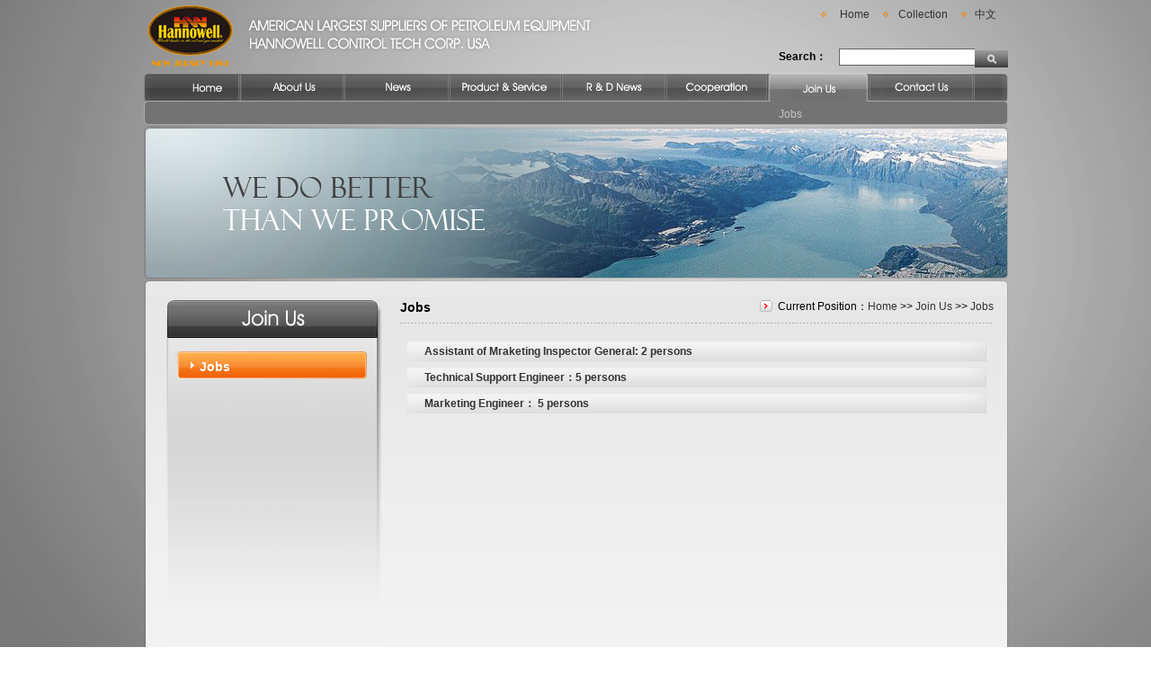

--- FILE ---
content_type: text/html; charset=utf-8
request_url: http://hannowell.com/en/Job.aspx?xid=7
body_size: 8876
content:


<!DOCTYPE html PUBLIC "-//W3C//DTD XHTML 1.0 Transitional//EN" "http://www.w3.org/TR/xhtml1/DTD/xhtml1-transitional.dtd">

<html xmlns="http://www.w3.org/1999/xhtml">
 <head><meta http-equiv="Content-Type" content="text/html; charset=utf-8" /><title>
	Hannowell Control Tech Corp. USA
</title><link href="style/style.css" rel="stylesheet" type="text/css" /><link href="style/css.css" rel="stylesheet" type="text/css" />
<script>
//初始化
    var def = "7";
function mover(object){
  //主菜单
  var mm=document.getElementById("m_"+object);
  mm.className="m_li_a";
  //初始主菜单先隐藏效果
  if(def!=0){
    var mdef=document.getElementById("m_"+def);
    mdef.className="m_li";
  }
  //子菜单
  var ss=document.getElementById("s_"+object);
  ss.style.display="block";
  //初始子菜单先隐藏效果
  if(def!=0){
    var sdef=document.getElementById("s_"+def);
    sdef.style.display="none";
  }
}

function mout(object){
  //主菜单
  var mm=document.getElementById("m_"+object);
  mm.className="m_li";
  //初始主菜单还原效果
  if(def!=0){
    var mdef=document.getElementById("m_"+def);
    mdef.className="m_li_a";
  }
  //子菜单
  var ss=document.getElementById("s_"+object);
  ss.style.display="none";
  //初始子菜单还原效果
  if(def!=0){
    var sdef=document.getElementById("s_"+def);
    sdef.style.display="block";
  }
}
function MM_swapImgRestore() { //v3.0
  var i,x,a=document.MM_sr; for(i=0;a&&i<a.length&&(x=a[i])&&x.oSrc;i++) x.src=x.oSrc;
}
function MM_preloadImages() { //v3.0
  var d=document; if(d.images){ if(!d.MM_p) d.MM_p=new Array();
    var i,j=d.MM_p.length,a=MM_preloadImages.arguments; for(i=0; i<a.length; i++)
    if (a[i].indexOf("#")!=0){ d.MM_p[j]=new Image; d.MM_p[j++].src=a[i];}}
}

function MM_findObj(n, d) { //v4.01
  var p,i,x;  if(!d) d=document; if((p=n.indexOf("?"))>0&&parent.frames.length) {
    d=parent.frames[n.substring(p+1)].document; n=n.substring(0,p);}
  if(!(x=d[n])&&d.all) x=d.all[n]; for (i=0;!x&&i<d.forms.length;i++) x=d.forms[i][n];
  for(i=0;!x&&d.layers&&i<d.layers.length;i++) x=MM_findObj(n,d.layers[i].document);
  if(!x && d.getElementById) x=d.getElementById(n); return x;
}

function MM_swapImage() { //v3.0
  var i,j=0,x,a=MM_swapImage.arguments; document.MM_sr=new Array; for(i=0;i<(a.length-2);i+=3)
   if ((x=MM_findObj(a[i]))!=null){document.MM_sr[j++]=x; if(!x.oSrc) x.oSrc=x.src; x.src=a[i+2];}
}
</script>
</head>

<body onload="MM_preloadImages('images/nav1.jpg','images/nav3.jpg','images/nav04.jpg','images/nav5.jpg','images/nav7.jpg','images/nav2.jpg','images/nav6.jpg')">
	<form name="form1" method="post" action="Job.aspx?xid=7" id="form1">
<div>
<input type="hidden" name="__VIEWSTATE" id="__VIEWSTATE" value="/[base64]" />
</div>

<div>

	<input type="hidden" name="__VIEWSTATEGENERATOR" id="__VIEWSTATEGENERATOR" value="10D8542D" />
</div>
	<div class="warper">
    	<div class="all">
 
<div class="head">
       	<div class="logo"><a href="index.aspx"><img src="images/logo.jpg" border="0" /></a></div>
<div class="sous">
        	<table width="100%" border="0" cellspacing="0" cellpadding="0">
  <tr>
    <td width="21%" align="right"><img src="images/c.gif" width="6" height="6" /></td>
    <td width="25%" align="center"><a href="#">Home</a></td>
    <td width="7%"><img src="images/c.gif" width="6" height="6" /></td>
    <td width="80" align="left"><a href="#">Collection</a></td>
    <td width="20" align="left"><img src="images/c.gif" width="6" height="6" /></td>
    <td width="50" align="left"><a href="../index.aspx">中文 </a></td>
  </tr>
</table>
	<table width="100%" border="0" cellspacing="0" cellpadding="0" style="margin-top:28px;">
  <tr>
    <td width="31%"><strong>Search：</strong></td>
    <td width="55%"><label>
      <input name="top1$textfield" type="text" id="top1_textfield" class="textfield" />
    </label></td>
    <td width="14%" ><label>
        <input type="image" name="top1$ImageButton1" id="top1_ImageButton1" src="images/but.jpg" style="border-width:0px;margin-top:3px;" />
    </label></td>
  </tr>
</table>

        </div>
</div>
	<div class="nav">
        <div id="menu">
      <ul>
        
       <li class=m_li id='m_1'   onmouseover='mover(1);' onmouseout='mout(1);'><a href='index.aspx?xid=1'  class='nav01' style='CURSOR: hand'  onmouseover='this.className='nav1';'onmouseout='this.className='nav01';'></a></li><li class=m_li id='m_2'   onmouseover='mover(2);' onmouseout='mout(2);'><a href='About.aspx?xid=2'  class='nav02' style='CURSOR: hand'  onmouseover='this.className='nav2';'onmouseout='this.className='nav02';'></a></li><li class=m_li id='m_3'   onmouseover='mover(3);' onmouseout='mout(3);'><a href='News.aspx?xid=3'  class='nav03' style='CURSOR: hand'  onmouseover='this.className='nav3';'onmouseout='this.className='nav03';'></a></li><li class=m_li id='m_4'   onmouseover='mover(4);' onmouseout='mout(4);'><a href='Product.aspx?xid=4'  class='nav04' style='CURSOR: hand'  onmouseover='this.className='nav4';'onmouseout='this.className='nav04';'></a></li><li class=m_li id='m_5'   onmouseover='mover(5);' onmouseout='mout(5);'><a href='yanfa.aspx?xid=5'  class='nav05' style='CURSOR: hand'  onmouseover='this.className='nav5';'onmouseout='this.className='nav05';'></a></li><li class=m_li id='m_6'   onmouseover='mover(6);' onmouseout='mout(6);'><a href='Cooperation.aspx?xid=6'  class='nav06' style='CURSOR: hand'  onmouseover='this.className='nav6';'onmouseout='this.className='nav06';'></a></li><li class=m_li id='m_7'   onmouseover='mover(7);' onmouseout='mout(7);'><a href='Job.aspx?xid=7'  class='nav7' style='CURSOR: hand'  onmouseover='this.className='nav7';'onmouseout='this.className='nav7';'></a></li><li class=m_li id='m_8'   onmouseover='mover(8);' onmouseout='mout(8);'><a href='Contact.aspx?xid=8'  class='nav08' style='CURSOR: hand'  onmouseover='this.className='nav8';'onmouseout='this.className='nav08';'></a></li>
      </ul>
    </div>
        <div class="subnav">
       <ul class="smenu">
       <li style='padding-left:29px;' id='s_1' class='s_li' onmouseover='mover(1);' onmouseout='mout(1);'>Welcome Hannowell！</li><li style='padding-left:141px;' id='s_2' class='s_li' onmouseover='mover(2);' onmouseout='mout(2);'><a href='About.aspx?xid=2&id=4'>Introduction</a> <a href='About.aspx?xid=2&id=3'>Culture</a>      <a href='About.aspx?xid=2&id=2'>Branches</a> <a href='About.aspx?xid=2&id=1'>Vision</a> </li><li style='padding-left:200px;' id='s_3' class='s_li' onmouseover='mover(3);' onmouseout='mout(3);'><a href='News.aspx?xid=3&t=1'>Company News</a> <a href='News.aspx?xid=3&t=2'>Industry News</a> <a href='News.aspx?xid=3&t=3'>International News</a></li> <li style='padding-left:340px;' id='s_4' class='s_li' onmouseover='mover(4);' onmouseout='mout(4);'><a href='Product.aspx?xid=4'>Product Center</a> <a href='Service.aspx?xid=4'>Service Center</a></li> <li style='padding-left:496px;' id='s_5' class='s_li' onmouseover='mover(5);' onmouseout='mout(5);'><a href='yanfa.aspx?xid=5'>R & D News</a></li> <li style='padding-left:600px;' id='s_6' class='s_li' onmouseover='mover(6);' onmouseout='mout(6);'><a href='Cooperation.aspx?xid=6'>Cooperation</a></li> <li style='padding-left:696px;' id='s_7' class='s_li_a' onmouseover='mout(7);' onmouseout='mout(7);'><a href='Job.aspx?xid=7'>Jobs</a></li> <li style='padding-left:796px;' id='s_8' class='s_li' onmouseover='mover(8);' onmouseout='mout(8);'><a href='Contact.aspx?xid=8'>Contact</a><a href='Message.aspx?xid=8'>Message</a></li>
       </ul>
    </div>
	</div>
             
    	<div class="a_banner"><img src="../uploads/UserUp/Job_banner.jpg" id="jobimg" width="958" height="166" /></div>
  <div class="main">
        	<div class="main_top">
            	<div class="main_bottom">
                	<div class="left">
                    	<div><img src="images/Job_03.jpg" width="235" height="42" /></div>
                        <div class="leftnav">
                        	<ul>
                            	<li><a href="Job.aspx?xid=7" class=left1 onMouseOver="this.className='left1';" 
                style="CURSOR: hand" onMouseOut="this.className='left1';">Jobs</a></li>
                
                            </ul>
                      </div>
                  </div>
                    <div class="right">
                    	<div class="place"><span>Current Position：<a href="index.aspx">Home</a> >> <a href="Job.aspx?xid=7">Join Us</a> >> <a href="Job.aspx?xid=7">Jobs</a></span>Jobs</div>
                      <div class="job">
                    	<div id="PARENT">
<ul id="nava">
    
     <li><a href="#Menu=ChildMenu3"  onclick="DoMenu('ChildMenu3')">Assistant of Mraketing Inspector General: 2 persons</a>
  <ul id="ChildMenu3" class="collapsed">
 	<div class="zw">
         <div>&nbsp;&nbsp;<span style="font-size: 12pt"><strong>Assistant of Mraketing Inspector General</strong></div>
<div>&nbsp;</div>
<div></span><span style="font-size: 10pt">1）With certain working experiences and experiences in marketing management;&nbsp;2 persons in total below 30 years old.</span><br /><span style="font-size: 10pt">2) Responsibilities: Assisting the marketing inspector general to make up sales plan and develop the market.</span><br /><span style="font-size: 10pt">3) Qualifications Needs: Active and ambitious, capacity of planning, capacity of leadership and good teamwork.&nbsp;</span><br /></div>
<div>Conntect: Mr. Quan</div>
<div>&nbsp;</div>
<div><span style="font-size: 10pt">Recruting Process&nbsp;</span><br /><span style="font-size: 10pt">Please visit our website and e-mail your CV to <strong>hannowell_china@yahoo.com.cn</strong> with your applying position in the title.</span><br /><span style="font-size: 10pt">NOTE: your CV should include the following information: an ID photo, the date and place of birth and the education experience. </span><br /><span style="font-size: 10pt">When you passed the on-line application, we will further inform you to attend the following test and interview. </span></div>
<div>&nbsp;</div>
         <div class="yx"><table width="99%" border="0" cellspacing="0" cellpadding="0">
  <tr>
    <td width="41%" align="right">SendResumeTo：</td>
    <td width="59%"><a href="mailto:hnw2006@yahoo.cn"  style="color:#FFFFFF">hnw2006@yahoo.cn</a></td>
  </tr>
</table>
</div>
	</div>
 </ul>
</li>
    
     <li><a href="#Menu=ChildMenu2"  onclick="DoMenu('ChildMenu2')">Technical Support Engineer：5 persons</a>
  <ul id="ChildMenu2" class="collapsed">
 	<div class="zw">
         <div><span style="font-size: 10pt"><strong>&nbsp;&nbsp;&nbsp;&nbsp;&nbsp;&nbsp;&nbsp;&nbsp;&nbsp;&nbsp;&nbsp;&nbsp;&nbsp;&nbsp;&nbsp; </strong></span><span style="font-size: 12pt"><strong>Technical Support Engineer</strong></span><span style="font-size: 10pt"><strong><br /></strong><br />1）Majors: In EE, Mechanical Engineering concentrating on Mechanical Manufacturing and Automation and Chemical Engineering or related majors; Bachelor or above degree, graduates or graduated within 2 years;&nbsp;5 persons in total between 22-28 years old.</span><br /><span style="font-size: 10pt">2) Responsibilities: Domestic and international technology exchange, customer training and technical service.</span><br /><span style="font-size: 10pt">3) Qualifications Needs: Active and ambitious, good at learning, good teamwork and have working location flexibility</span><br /><span style="font-size: 10pt">4) Working location: Beijing (CBD) and large oil fields.</span><br /><span style="font-size: 10pt">5) Salary: Negotiable.</span> 
<div>&nbsp;</div>
<div><span style="font-size: 10pt">Recruting Process&nbsp;</span><br /><span style="font-size: 10pt">Please visit our website and e-mail your CV to hannowell_china@yahoo.com.cn with your applying position in the title.</span><br /><span style="font-size: 10pt">NOTE: your CV should include the following information: an ID photo, the date and place of birth and the education experience. </span><br /><span style="font-size: 10pt">When you passed the on-line application, we will further inform you to attend the following test and interview. </span></div></div>
<div>&nbsp;</div>
         <div class="yx"><table width="99%" border="0" cellspacing="0" cellpadding="0">
  <tr>
    <td width="41%" align="right">SendResumeTo：</td>
    <td width="59%"><a href="mailto:hnw2006@yahoo.cn"  style="color:#FFFFFF">hnw2006@yahoo.cn</a></td>
  </tr>
</table>
</div>
	</div>
 </ul>
</li>
    
     <li><a href="#Menu=ChildMenu1"  onclick="DoMenu('ChildMenu1')">Marketing Engineer： 5 persons</a>
  <ul id="ChildMenu1" class="collapsed">
 	<div class="zw">
         <div><strong style="font-size: 10pt">&nbsp;&nbsp;&nbsp;</strong><strong style="font-size: 12pt">&nbsp;&nbsp;&nbsp;&nbsp;&nbsp;&nbsp;&nbsp;&nbsp;&nbsp;&nbsp;&nbsp;&nbsp; Mar</strong><strong style="font-size: 12pt">keting Engineer</strong></div>
<div>&nbsp;</div>
<div><span style="font-size: 10pt">1) Majors: In EE, Mechanical Engineering concentrating on Mechanical Manufacturing and Automation, Marketing, Economics and Business or related majors; Bachelor or above degree, graduates or graduated within 2 years;&nbsp;5 persons in total between 22-28 years old.</span><br /><span style="font-size: 10pt">2) Responsibilities: Sales, agency management, etc. </span><br /><span style="font-size: 10pt">3) Qualifications Needs: Active and ambitious, good at learning, strong communication skill, good teamwork and have working location flexibility (fluent English mastery is preferred). </span><br /><span style="font-size: 10pt">4) Working location: Beijing (CBD) and large oil fields.</span><br /><span style="font-size: 10pt">5) Salary: Negotiable.</span></div>
<div>&nbsp;</div>
<div><span style="font-size: 10pt">Recruting Process</span><br /><span style="font-size: 10pt">Please visit our website and e-mail your CV to hannowell_china@yahoo.com.cn with your applying position in the title.</span><br /><span style="font-size: 10pt">NOTE: your CV should include the following information: an ID photo, the date and place of birth and the education experience. </span><br /><span style="font-size: 10pt">When you passed the on-line application, we will further inform you to attend the following test and int</span><span style="font-size: 10pt">erview. </span></div>
<div>&nbsp;</div>
         <div class="yx"><table width="99%" border="0" cellspacing="0" cellpadding="0">
  <tr>
    <td width="41%" align="right">SendResumeTo：</td>
    <td width="59%"><a href="mailto:hnw2006@yahoo.cn"  style="color:#FFFFFF">hnw2006@yahoo.cn</a></td>
  </tr>
</table>
</div>
	</div>
 </ul>
</li>
    
</ul>
</div>






<script type=text/javascript><!--
var LastLeftID = "";
function menuFix() {
 var obj = document.getElementById("nava").getElementsByTagName("li");
 
 for (var i=0; i<obj.length; i++) {
  obj[i].onmouseover=function() {
   this.className+=(this.className.length>0? " ": "") + "sfhover";
  }
  obj[i].onMouseDown=function() {
   this.className+=(this.className.length>0? " ": "") + "sfhover";
  }
  obj[i].onMouseUp=function() {
   this.className+=(this.className.length>0? " ": "") + "sfhover";
  }
  obj[i].onmouseout=function() {
   this.className=this.className.replace(new RegExp("( ?|^)sfhover\\b"), "");
  }
 }
}
function DoMenu(emid)
{
 var obj = document.getElementById(emid); 
 obj.className = (obj.className.toLowerCase() == "expanded"?"collapsed":"expanded");
 if((LastLeftID!="")&&(emid!=LastLeftID)) //关闭上一个Menu
 {
  document.getElementById(LastLeftID).className = "collapsed";
 }
 LastLeftID = emid;
}
function GetMenuID()
{
 var MenuID="";
 var _paramStr = new String(window.location.href);
 var _sharpPos = _paramStr.indexOf("#");
 
 if (_sharpPos >= 0 && _sharpPos < _paramStr.length - 1)
 {
  _paramStr = _paramStr.substring(_sharpPos + 1, _paramStr.length);
 }
 else
 {
  _paramStr = "";
 }
 
 if (_paramStr.length > 0)
 {
  var _paramArr = _paramStr.split("&");
  if (_paramArr.length>0)
  {
   var _paramKeyVal = _paramArr[0].split("=");
   if (_paramKeyVal.length>0)
   {
    MenuID = _paramKeyVal[1];
   }
  }
  /*
  if (_paramArr.length>0)
  {
   var _arr = new Array(_paramArr.length);
  }
  
  //取所有#后面的，菜单只需用到Menu
  //for (var i = 0; i < _paramArr.length; i++)
  {
   var _paramKeyVal = _paramArr[i].split('=');
   
   if (_paramKeyVal.length>0)
   {
    _arr[_paramKeyVal[0]] = _paramKeyVal[1];
   }  
  }
  */
 }
 
 if(MenuID!="")
 {
  DoMenu(MenuID)
 }
}
GetMenuID(); //*这两个function的顺序要注意一下，不然在Firefox里GetMenuID()不起效果
menuFix();
--></script>
                    </div>
                    </div>
                </div>
            </div>
        </div>
  
<div style="clear:both"></div>
    <div class="foot">
    	<table width="100%" border="0" cellspacing="0" cellpadding="0">
  <tr>
    <td>All rights reserved.  © 2011 Hannowell Control Tech Corp. USA</td>
    <td align="right"><a href="Business.aspx?xid=6">Business Cooperation</a>  |  <a href="Job.aspx?xid=7">Join Us</a>  | <a href="Message.aspx?xid=8">Contact Us</a></td>
  </tr>
</table>

    </div>      
</div>
	</div>

    </form>

</body>
</html>


--- FILE ---
content_type: text/css
request_url: http://hannowell.com/en/style/style.css
body_size: 3225
content:
@charset "utf-8";
body {
	font-family: Arial;
	font-size: 12px;
	background-image: url(../images/bg.jpg);
	background-repeat: no-repeat;
	background-position: center top;
}
* {
	margin: 0px;
	padding: 0px;
}
img {
	border-top-style: none;
	border-right-style: none;
	border-bottom-style: none;
	border-left-style: none;
}
ul {
	margin: 0px;
	padding: 0px;
}
li {
	margin: 0px;
	padding: 0px;
	list-style-type: none;
}
.warper {
	background-color: #7b7b7a;
	width: 100%;
	margin-right: auto;
	margin-left: auto;
	background-position: center top;
	background-repeat: no-repeat;
	background-image: url(../images/bg4.jpg);
}

.all {
	width: 961px;
	margin-right: auto;
	margin-left: auto;
}
.head {
	height: 81px;
}
.head .logo {
	float: left;
	width: 346px;
}
.head .sous {
	float: right;
	width: 255px;
	padding-top: 8px;
	font-family: Arial;
}
.head .sous a {
	color: #333333;
	text-decoration: none;
}
.sous a:hover {
	text-decoration: underline;
}
.textfield {
	height: 17px;
	width: 150px;
	border-top-width: 1px;
	border-bottom-width: 1px;
	border-left-width: 1px;
	border-top-style: solid;
	border-right-style: none;
	border-bottom-style: solid;
	border-left-style: solid;
	border-top-color: #646464;
	border-bottom-color: #646464;
	border-left-color: #646464;
}
.nav1{
	background-image: url(../images/nav1.jpg);
	background-repeat: no-repeat;
	background-position: left top;
	display: block;
	height: 32px;
	width: 71px;
}
.nav01{
	background-image: url(../images/nav01.jpg);
	background-repeat: no-repeat;
	background-position: left top;
	display: block;
	height: 32px;
	width: 71px;
}
.nav2{
	background-image: url(../images/nav2.jpg);
	background-repeat: no-repeat;
	background-position: left top;
	height: 32px;
	width: 113px;
}
.nav02{
	background-image: url(../images/nav02.jpg);
	background-repeat: no-repeat;
	background-position: left top;
	height: 32px;
	width: 113px;
}
.nav3{
	background-image: url(../images/nav3.jpg);
	background-repeat: no-repeat;
	background-position: left top;
	height: 32px;
	width: 114px;
}
.nav03{
	background-image: url(../images/nav03.jpg);
	background-repeat: no-repeat;
	background-position: left top;
	height: 32px;
	width: 114px;
}
.nav4{
	background-image: url(../images/nav04.jpg);
	background-repeat: no-repeat;
	background-position: left top;
	height: 32px;
	width: 122px;
}
.nav04{
	background-image: url(../images/nav4.jpg);
	background-repeat: no-repeat;
	background-position: left top;
	height: 32px;
	width: 122px;
}
.nav6{
	background-image: url(../images/nav5.jpg);
	background-repeat: no-repeat;
	background-position: left top;
	height: 32px;
	width: 110px;
}
.nav06{
	background-image: url(../images/nav05.jpg);
	background-repeat: no-repeat;
	background-position: left top;
	height: 32px;
	width: 110px;
}
.nav7{
	background-image: url(../images/nav6.jpg);
	background-repeat: no-repeat;
	background-position: left top;
	height: 32px;
	width: 110px;
}
.nav07{
	background-image: url(../images/nav06.jpg);
	background-repeat: no-repeat;
	background-position: left top;
	height: 32px;
	width: 110px;
}
.nav8{
	background-image: url(../images/nav7.jpg);
	background-repeat: no-repeat;
	background-position: left top;
	height: 32px;
	width: 113px;
}
.nav08{
	background-image: url(../images/nav07.jpg);
	background-repeat: no-repeat;
	background-position: left top;
	height: 32px;
	width: 113px;
}
.nav5{
	background-image: url(../images/nav8.jpg);
	background-repeat: no-repeat;
	background-position: left top;
	height: 32px;
	width: 113px;
}
.nav05{
	background-image: url(../images/nav08.jpg);
	background-repeat: no-repeat;
	background-position: left top;
	height: 32px;
	width: 113px;
}
.gdnew {
	background-image: url(../images/index_09.jpg);
	background-repeat: repeat-x;
	height: 38px;
}
.gdnew .gd_l {
	background-image: url(../images/index_01.jpg);
	background-repeat: no-repeat;
	background-position: left top;
	height: 38px;
}
.gdnew .gd_l .gd_r {
	background-image: url(../images/index_02.jpg);
	background-repeat: no-repeat;
	background-position: right top;
	height: 38px;
}
.gd_r a {
	color: #0062ac;
	text-decoration: none;
}
.gd_r a:hover {
	text-decoration: underline;
}
#scrollDiv {
	height: 20px;
	line-height: 20px;
	overflow: hidden;
}

.con {
	height: 240px;
	padding-top: 5px;
	width: 966px;
}
.con .cpfw {
	float: left;
	width: 242px;
	height: 240px;
	display: inline;
}
.cp {
	background-image: url(../images/index_10.gif);
	background-repeat: no-repeat;
	background-position: left top;
	height: 179px;
	padding: 15px;
}
.cp li {
	background-image: url(../images/jt.gif);
	background-repeat: no-repeat;
	background-position: left center;
	padding-left: 12px;
	line-height: 22px;
}
.cp a {
	color: #585858;
	text-decoration: none;
}
.cp a:hover {
	text-decoration: underline;
}
.pxfw {
	float: left;
	width: 234px;
}
.foot {
	margin-top: 23px;
	border-top-width: 1px;
	border-top-style: dotted;
	border-top-color: #8E8E8E;
	padding-top: 10px;
	padding-bottom: 20px;
	font-family: Arial;
	padding-right: 10px;
	padding-left: 10px;
}
.foot a {
	color: #000000;
	text-decoration: none;
}

.foot a:hover {
	color: #FFFFFF;
}

.a_banner {
	background-image: url(../images/bg3.jpg);
	height: 168px;
	background-repeat: no-repeat;
	background-position: left top;
	padding-top: 2px;
	padding-left: 2px;
}
.main {
	background-image: url(../images/About_04.jpg);
	background-repeat: repeat-y;
	background-position: left top;
}
.main .main_top {
	background-image: url(../images/About_01.jpg);
	background-repeat: no-repeat;
	background-position: left top;
}
.main .main_top .main_bottom {
	background-image: url(../images/About_02.jpg);
	background-repeat: no-repeat;
	background-position: left bottom;
	display: table;
	width: 936px;
	padding-top: 23px;
	padding-left: 25px;
	padding-bottom: 30px;
}
.main_bottom .left {
	background-image: url(../images/About_03.jpg);
	background-repeat: no-repeat;
	background-position: left top;
	height: 600px;
	width: 240px;
	float: left;
	background-color: #F3F3F3;
}
.leftnav {
	padding-left: 12px;
	padding-top: 15px;
}
.leftnav li {
	padding-bottom: 5px;
}
.left1 {
	background-image: url(../images/About_06.jpg);
	background-repeat: no-repeat;
	background-position: left top;
	display: block;
	height: 22px;
	width: 186px;
	padding-left: 25px;
	color: #FFFFFF;
	text-decoration: none;
	font-weight: bold;
	font-size: 14px;
	padding-top: 9px;
}
.left01 {
	background-image: url(../images/About_07.gif);
	background-repeat: no-repeat;
	background-position: 15px center;
	display: block;
	height: 22px;
	width: 186px;
	padding-left: 25px;
	padding-top: 9px;
	font-size: 14px;
	font-weight: bold;
	color: #000000;
	text-decoration: none;
	border-bottom-width: 1px;
	border-bottom-style: solid;
	border-bottom-color: #9a9a9a;
}
.right {
	float: left;
	width: 660px;
	padding-left: 20px;
}
.right .place {
	font-size: 14px;
	font-weight: bold;
	padding-bottom: 10px;
	background-image: url(../images/About_08.jpg);
	background-repeat: repeat-x;
	background-position: left bottom;
}
.place a {
	color: #333333;
	text-decoration: none;
}
.place a:hover {
	color: #F16A0E;
	text-decoration: underline;
}
.place span {
	float: right;
	font-size: 12px;
	font-weight: normal;
	background-image: url(../images/index_03.jpg);
	background-repeat: no-repeat;
	background-position: left center;
	padding-left: 20px;
	line-height: 14px;
}
.right .about {
	padding-top: 20px;
	font-size: 12px;
	line-height: 24px;
}
.bg {
	background-image: url(../images/About_10.jpg);
	background-repeat: no-repeat;
	background-position: right top;
	font-size: 12px;
	color: #333333;
	line-height: 24px;
}
.text {
	font-weight: bold;
	color: #f26e10;
}
.right .job {
	padding-top: 20px;
}

#nava {
	width:645px;
	line-height: 22px;
	list-style-type: none;
	text-align:left;
	height: 26px;
    /*定义整个ul菜单的行高和背景色*/
}
/*==================一级目录===================*/
#nava a {
	font-size: 12px; /*Width(一定要)，否则下面的Li会变形*/
	text-decoration: none;
	font-weight: bold;
	color: #333333;
	padding-left: 20px;
}
#nava li {
	background-image: url(../images/job_01.jpg);
	background-position: left top; /*float：left,本不应该设置，但由于在Firefox不能正常显示
 继承nava的width,限制宽度，li自动向下延伸*/
	margin-bottom: 7px;
	background-repeat: no-repeat;
}
#nava a:hover  {
	color:#000000;
	text-decoration:none;
	font-weight:bold;
}
/*==================二级目录===================*/
#nava li ul {
	list-style:none;
	text-align:left;
	padding-left: 20px;
	color: #888888;
	background-color: #fbfbfb;
	padding-bottom: 20px;
}
/*==============================*/
#content {
 clear: left; 
}
#nava ul.collapsed {
 display: none;
}

#PARENT{
	width:645px;
	margin-right: auto;
	margin-left: auto;
}.zw {
	padding-top: 20px;
}
.zw .yx {
	background-image: url(../images/Job_02.jpg);
	background-repeat: no-repeat;
	background-position: left top;
	height: 26px;
	width: 245px;
	line-height: 26px;
	font-weight: bold;
	color: #FFFFFF;
	padding-left: 10px;
}
.zw .yx a {
	color: #FFFFFF;
	padding: 0px;
	width: 200px;
	margin-top: 0px;
	margin-right: 0px;
	margin-bottom: 0px;
	margin-left: -20px;
}
.job .message {
	width: 435px;
	margin-top: 20px;
	margin-right: auto;
	margin-left: auto;
	font-size: 12px;
	line-height: 32px;
}
.textfield2 {
	height: 20px;
	width: 305px;
	border: 1px solid #bbbbbb;
}
.textfield1 {
	height: 150px;
	width: 305px;
	border: 1px solid #bbbbbb;
}.new .newsl {
	width: 645px;
	padding-bottom: 20px;
	background-image: url(../images/About_08.jpg);
	background-repeat: repeat-x;
	background-position: left bottom;
	margin-right: auto;
	margin-left: auto;
}
.newsl .newimg {
	float: left;
	width: 160px;
}
.newimg img {
	height: 110px;
	width: 159px;
	border: 1px solid #FFFFFF;
}
.newsl .newjs {
	float: right;
	width: 470px;
	line-height: 22px;
}
.newjs a {
	color: #d88a08;
	text-decoration: none;
}
.newjs a:hover {
	color: #F16C0F;
}
.new .new_lb {
	clear: both;
	padding-top: 20px;
	width: 645px;
	margin-right: auto;
	margin-left: auto;
}
.new_lb li {
	line-height: 30px;
	font-size: 12px;
	background-image: url(../images/jt.gif);
	background-repeat: no-repeat;
	background-position: left center;
	padding-left: 12px;
}
.new_lb span {
	font-family: Arial;
	color: #999999;
	float: right;
	font-size: 12px;
}
.new_lb a {
	color: #000000;
	text-decoration: none;
}
.new_lb a:hover {
	color: #F1660B;
}
.fy {
	text-align: right;
	margin-top: 10px;
	padding-top: 15px;
	background-image: url(../images/About_08.jpg);
	background-repeat: repeat-x;
	background-position: left top;
	clear: both;
	padding-right: 10px;
}
.fy a {
	color: #333333;
	text-decoration: none;
}
.fy a:hover {
	color: #F1680A;
}

.newtitle {
	padding-bottom: 10px;
	background-image: url(../images/About_08.jpg);
	background-repeat: repeat-x;
	background-position: left bottom;
	margin-bottom: 20px;
}
.newcon {
	font-size: 12px;
	line-height: 24px;
	color: #333333;
	padding-right: 10px;
	padding-left: 10px;
}
.childnav {
	width: 183px;
	padding-top: 15px;
	padding-left: 25px;
	line-height: 24px;
	background-color: #e2e2e2;
	border-right-width: 1px;
	border-bottom-width: 1px;
	border-left-width: 1px;
	border-right-style: solid;
	border-bottom-style: solid;
	border-left-style: solid;
	border-right-color: #FFFFFF;
	border-bottom-color: #FFFFFF;
	border-left-color: #FFFFFF;
	margin-left: 1px;
	padding-bottom: 10px;
}
.childnav li {
	line-height: 24px;
}
.child1{
	font-size: 12px;
	color: #333333;
	text-decoration: none;
}
.child01{
	font-size: 12px;
	color: #d85c07;
	text-decoration: none;
	font-weight: bold;
}
.product .por {
	width: 645px;
	margin-right: auto;
	margin-left: auto;
	display: table;
	clear: both;
	padding-bottom: 25px;
}
.por .porimg {
	background-image: url(../images/Product_03.jpg);
	padding: 5px;
	height: 104px;
	width: 138px;
	float: left;
}
.por .porjs {
	float: right;
	width: 480px;
	line-height: 22px;
}
.por .porjs a {
	color: #e6640b;
}
.por .porjs a:hover {
	color: #FF0000;
}
.productzz {
	font-size: 12px;
	line-height: 26px;
	color: #333333;
}
.productzz .title {
	font-size: 16px;
	font-weight: bold;
	color: #e26006;
	padding-bottom: 8px;
	border-bottom-width: 1px;
	border-bottom-style: solid;
	border-bottom-color: #999999;
	padding-left: 10px;
}
.procon {
	padding-top: 20px;
	padding-right: 10px;
	padding-left: 10px;
}


--- FILE ---
content_type: text/css
request_url: http://hannowell.com/en/style/css.css
body_size: 823
content:
/*---------------------菜单样式----------------------------------*/
#menu{
	height:32px;
	background-image: url(../images/nav.jpg);
	background-repeat: no-repeat;
	background-position: left top;
}
#menu ul{
	height:32px;
	list-style-type:none;
	margin-top:0px;
	margin-bottom:0px;
	margin-right: auto;
	margin-left: auto;
	padding-top: 0px;
	padding-right: 0px;
	padding-bottom: 0px;
	padding-left: 34px;
}
.m_li{
	float:left;
	line-height:32px;
	text-align:center;
	background-repeat: no-repeat;
	background-position: left top;
}
.m_li a{
	display:block; color:#FFFFFF;
}
.m_line{
	float:left; width:1px; height:32px;
	line-height:32px;   /*ff下有效(图片垂直居中)*/
}
.m_line img{
	margin-top:expression(( 32 - this.height ) / 2);   /*ie下有效(图片垂直居中)*/
}
.m_li_a{
	float:left;
	text-align:center;
	font-weight:bold;
	position:relative;
	height:32px;
}
.m_li_a a{
	display:block;
	color:#FF0000;
}


.smenu{
	padding:0px;
	list-style-type:none;
	height:28px;
	margin-top: 0px;
	margin-right: auto;
	margin-bottom: 0px;
	margin-left: auto;
	overflow: hidden;
	color: #c7c7c7;
}
.s_li{
	line-height:28px; width:auto; display:none; height:28px; 
}
.s_li_a{
	line-height:28px;
	width:auto;
	display:block;
	height:28px;
}
.smenu a {
	color: #c7c7c7;
	text-decoration: none;
	padding-right: 10px;
	padding-left: 10px;
}
.smenu a:hover {
	color: #FFFFFF;
}


#menu li {
	float: left;
	background-image: url(../images/line.jpg);
	background-repeat: no-repeat;
	background-position: right 2px;
	padding-right: 3px;
}
.subnav {
	background-image: url(../images/navbg.jpg);
	background-repeat: no-repeat;
	background-position: left top;
	height: 28px;
}
.line {
	background-image: url(../images/line.jpg);
	height: 32px;
	background-repeat: no-repeat;
	background-position: left;
	display: block;
}
